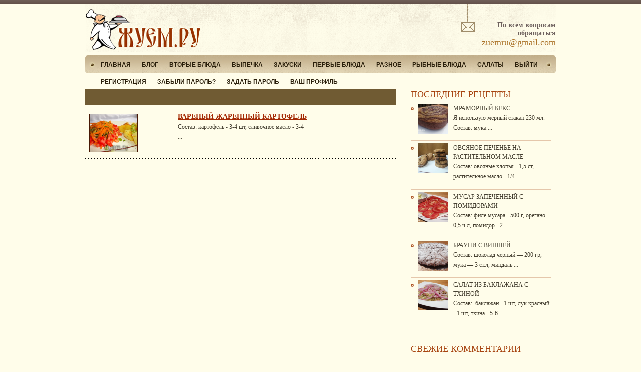

--- FILE ---
content_type: text/html; charset=UTF-8
request_url: https://zuem.ru/tag/zharennyiy-kartofel/
body_size: 7768
content:
<!DOCTYPE html PUBLIC "-//W3C//DTD XHTML 1.0 Transitional//EN" "http://www.w3.org/TR/xhtml1/DTD/xhtml1-transitional.dtd">
<html xmlns="http://www.w3.org/1999/xhtml">
<head profile="http://gmpg.org/xfn/11">
<title>
ЖУЁМ.РУ&nbsp;|&nbsp;Tag Archive&nbsp;|&nbsp;
жаренный картофель</title>
<meta http-equiv="Content-Type" content="text/html; charset=UTF-8" />
<link rel="stylesheet" type="text/css" href="https://zuem.ru/wp-content/themes/Restaurant/style.css" media="screen" />

<link rel="icon" type="image/png" href="http://zuem.ru/favicon.ico" />
<link rel="alternate" type="application/rss+xml" title="RSS 2.0" href="https://zuem.ru/feed/" />
<link rel="pingback" href="https://zuem.ru/xmlrpc.php" />
<link rel="stylesheet" type="text/css" href="https://zuem.ru/wp-content/themes/Restaurant/library/css/print.css" media="print"> 
<!--[if lt IE 7]>
<script src="http://ie7-js.googlecode.com/svn/version/2.0(beta3)/IE7.js" type="text/javascript"></script>
<![endif]-->
<meta name='robots' content='max-image-preview:large' />
<link rel='dns-prefetch' href='//s.w.org' />
<link rel="alternate" type="application/rss+xml" title="ЖУЁМ.РУ &raquo; Лента метки жаренный картофель" href="https://zuem.ru/tag/zharennyiy-kartofel/feed/" />
<script type="text/javascript">
window._wpemojiSettings = {"baseUrl":"https:\/\/s.w.org\/images\/core\/emoji\/14.0.0\/72x72\/","ext":".png","svgUrl":"https:\/\/s.w.org\/images\/core\/emoji\/14.0.0\/svg\/","svgExt":".svg","source":{"concatemoji":"https:\/\/zuem.ru\/wp-includes\/js\/wp-emoji-release.min.js?ver=6.0.11"}};
/*! This file is auto-generated */
!function(e,a,t){var n,r,o,i=a.createElement("canvas"),p=i.getContext&&i.getContext("2d");function s(e,t){var a=String.fromCharCode,e=(p.clearRect(0,0,i.width,i.height),p.fillText(a.apply(this,e),0,0),i.toDataURL());return p.clearRect(0,0,i.width,i.height),p.fillText(a.apply(this,t),0,0),e===i.toDataURL()}function c(e){var t=a.createElement("script");t.src=e,t.defer=t.type="text/javascript",a.getElementsByTagName("head")[0].appendChild(t)}for(o=Array("flag","emoji"),t.supports={everything:!0,everythingExceptFlag:!0},r=0;r<o.length;r++)t.supports[o[r]]=function(e){if(!p||!p.fillText)return!1;switch(p.textBaseline="top",p.font="600 32px Arial",e){case"flag":return s([127987,65039,8205,9895,65039],[127987,65039,8203,9895,65039])?!1:!s([55356,56826,55356,56819],[55356,56826,8203,55356,56819])&&!s([55356,57332,56128,56423,56128,56418,56128,56421,56128,56430,56128,56423,56128,56447],[55356,57332,8203,56128,56423,8203,56128,56418,8203,56128,56421,8203,56128,56430,8203,56128,56423,8203,56128,56447]);case"emoji":return!s([129777,127995,8205,129778,127999],[129777,127995,8203,129778,127999])}return!1}(o[r]),t.supports.everything=t.supports.everything&&t.supports[o[r]],"flag"!==o[r]&&(t.supports.everythingExceptFlag=t.supports.everythingExceptFlag&&t.supports[o[r]]);t.supports.everythingExceptFlag=t.supports.everythingExceptFlag&&!t.supports.flag,t.DOMReady=!1,t.readyCallback=function(){t.DOMReady=!0},t.supports.everything||(n=function(){t.readyCallback()},a.addEventListener?(a.addEventListener("DOMContentLoaded",n,!1),e.addEventListener("load",n,!1)):(e.attachEvent("onload",n),a.attachEvent("onreadystatechange",function(){"complete"===a.readyState&&t.readyCallback()})),(e=t.source||{}).concatemoji?c(e.concatemoji):e.wpemoji&&e.twemoji&&(c(e.twemoji),c(e.wpemoji)))}(window,document,window._wpemojiSettings);
</script>
<style type="text/css">
img.wp-smiley,
img.emoji {
	display: inline !important;
	border: none !important;
	box-shadow: none !important;
	height: 1em !important;
	width: 1em !important;
	margin: 0 0.07em !important;
	vertical-align: -0.1em !important;
	background: none !important;
	padding: 0 !important;
}
</style>
	<link rel='stylesheet' id='cntctfrm_form_style-css'  href='https://zuem.ru/wp-content/plugins/contact-form-plugin/css/form_style.css?ver=4.2.4' type='text/css' media='all' />
<script type='text/javascript' src='https://zuem.ru/wp-includes/js/jquery/jquery.min.js?ver=3.6.0' id='jquery-core-js'></script>
<script type='text/javascript' src='https://zuem.ru/wp-includes/js/jquery/jquery-migrate.min.js?ver=3.3.2' id='jquery-migrate-js'></script>
<link rel="https://api.w.org/" href="https://zuem.ru/wp-json/" /><link rel="alternate" type="application/json" href="https://zuem.ru/wp-json/wp/v2/tags/1011" /><link rel="EditURI" type="application/rsd+xml" title="RSD" href="https://zuem.ru/xmlrpc.php?rsd" />
<link rel="wlwmanifest" type="application/wlwmanifest+xml" href="https://zuem.ru/wp-includes/wlwmanifest.xml" /> 
<meta name="generator" content="WordPress 6.0.11" />
<link rel="canonical" href="https://zuem.ru/tag/zharennyiy-kartofel/"/>
<style type="text/css">.recentcomments a{display:inline !important;padding:0 !important;margin:0 !important;}</style>
<meta name="google-site-verification" content="n7qUH5mxCfg-aiGjG99P-rUxC_RHacNWeIGLdg-PiQU" />
<meta name='yandex-verification' content='5971d46fc4124928' />
</head>
<body>
<div class="container_12" id="header">
  <div class="h_left" id="logo-spot">
        <h1 class="logo"> <a href="https://zuem.ru" title="ЖУЁМ.РУ"> <img src="https://zuem.ru/wp-content/themes/Restaurant/images/logo.png" alt="ЖУЁМ.РУ" /> </a> </h1>
    <!--/logo-->
      </div>
  <!--/logo-spot-->
  <div class="callnow">По всем вопросам обращаться<br />
    <span class="number">zuemru@gmail.com</span> </div>
</div>
<!-- header #end -->
    <div id="navbg">
  <ul id="nav" >
    <li class="hometab "><a href="http://zuem.ru/">Главная</a></li>
    	<li class="cat-item cat-item-1"><a href="https://zuem.ru/category/blog/">Блог</a>
</li>
	<li class="cat-item cat-item-4"><a href="https://zuem.ru/category/second/">Вторые блюда</a>
<ul class='children'>
	<li class="cat-item cat-item-596"><a href="https://zuem.ru/category/second/meat/">Мясные блюда</a>
</li>
</ul>
</li>
	<li class="cat-item cat-item-30"><a href="https://zuem.ru/category/batch/">Выпечка</a>
<ul class='children'>
	<li class="cat-item cat-item-78"><a href="https://zuem.ru/category/batch/blini-oladii/">Блины, оладьи</a>
</li>
	<li class="cat-item cat-item-603"><a href="https://zuem.ru/category/batch/zapikanka/">Запеканка</a>
</li>
	<li class="cat-item cat-item-49"><a href="https://zuem.ru/category/batch/batch-2/">Несладкая выпечка</a>
</li>
	<li class="cat-item cat-item-110"><a href="https://zuem.ru/category/batch/sweee-batch/">Сладкая выпечка</a>
</li>
	<li class="cat-item cat-item-83"><a href="https://zuem.ru/category/batch/cake/">Торты, пирожные</a>
</li>
</ul>
</li>
	<li class="cat-item cat-item-5"><a href="https://zuem.ru/category/snacks/">Закуски</a>
<ul class='children'>
	<li class="cat-item cat-item-604"><a href="https://zuem.ru/category/snacks/milk-snacks/">Молочные</a>
</li>
	<li class="cat-item cat-item-605"><a href="https://zuem.ru/category/snacks/meat-snacks/">Мясные</a>
</li>
	<li class="cat-item cat-item-606"><a href="https://zuem.ru/category/snacks/parve-snacks/">Парве</a>
</li>
</ul>
</li>
	<li class="cat-item cat-item-3"><a href="https://zuem.ru/category/first/">Первые блюда</a>
<ul class='children'>
	<li class="cat-item cat-item-597"><a href="https://zuem.ru/category/first/milk/">Молочные</a>
</li>
	<li class="cat-item cat-item-598"><a href="https://zuem.ru/category/first/meat-first/">Мясные</a>
</li>
	<li class="cat-item cat-item-599"><a href="https://zuem.ru/category/first/parve/">Парве</a>
</li>
</ul>
</li>
	<li class="cat-item cat-item-93"><a href="https://zuem.ru/category/raznoe/">Разное</a>
<ul class='children'>
	<li class="cat-item cat-item-186"><a href="https://zuem.ru/category/raznoe/gotovim-v-gorshochkah/">Готовим в горшочках</a>
</li>
	<li class="cat-item cat-item-91"><a href="https://zuem.ru/category/raznoe/gotovimvparovarke/">Готовим в пароварке</a>
</li>
	<li class="cat-item cat-item-89"><a href="https://zuem.ru/category/raznoe/gotovimvhlebopechke/">Готовим в хлебопечки</a>
</li>
	<li class="cat-item cat-item-87"><a href="https://zuem.ru/category/raznoe/deserti/">Десерты</a>
</li>
	<li class="cat-item cat-item-628"><a href="https://zuem.ru/category/raznoe/dieticheskie-blyuda/">Диетические блюда</a>
</li>
	<li class="cat-item cat-item-126"><a href="https://zuem.ru/category/raznoe/pilmeni-vareniki-manti/">Пельмени, вареники, манты</a>
</li>
	<li class="cat-item cat-item-141"><a href="https://zuem.ru/category/raznoe/raznoe-raznoe/">Разное</a>
</li>
	<li class="cat-item cat-item-613"><a href="https://zuem.ru/category/raznoe/recipes-of-visitors/">Рецепты посетителей</a>
</li>
</ul>
</li>
	<li class="cat-item cat-item-25"><a href="https://zuem.ru/category/fish/">Рыбные блюда</a>
</li>
	<li class="cat-item cat-item-6"><a href="https://zuem.ru/category/salads/">Салаты</a>
</li>
    <li class="page_item page-item-4350"><a href="https://zuem.ru/logout/">Выйти</a></li>
<li class="page_item page-item-4351"><a href="https://zuem.ru/register/">Регистрация</a></li>
<li class="page_item page-item-4352"><a href="https://zuem.ru/lostpassword/">Забыли пароль?</a></li>
<li class="page_item page-item-4353"><a href="https://zuem.ru/resetpass/">Задать пароль</a></li>
<li class="page_item page-item-4354"><a href="https://zuem.ru/%d0%b2%d0%b0%d1%88-%d0%bf%d1%80%d0%be%d1%84%d0%b8%d0%bb%d1%8c/">Ваш профиль</a></li>
       </ul>
  <!--/page-menu-->
</div>
    	
	
	<div class="container_12 page_wrap">
    
    
	
				
	    <div id="content"  class="grid_8">


				
                
                
    <div class="clearfix"></div>
                  <table width="100%" border="0" cellspacing="1" cellpadding="0" class="menutable">
                           
                          <tr >
                            <td class="catetitle" >
							</td>
                            <td class="catetitle" >&nbsp;</td>
                            <td class="catetitle" > </td>
                          </tr>
                          
                                                      
                                                                                                                                                                                            
                          <tr>
                            <td class="row" >
                            	<div class="iteam">
                                                          <a title="Link to ВАРЕНЫЙ ЖАРЕННЫЙ КАРТОФЕЛЬ" href="https://zuem.ru/varenyiy-zharennyiy-kartofel/"><img src="https://zuem.ru/wp-content/themes/Restaurant/thumb.php?src=http://zuem.ru/wp-content/uploads/2013/10/144c.jpg&amp;h=75&amp;w=95&amp;zc=1&amp;q=80" alt="ВАРЕНЫЙ ЖАРЕННЫЙ КАРТОФЕЛЬ" /></a> 
                                                  			
                                  	
                                  <div class="iteam_content">
                                    <p class="iteam_title"><a href="https://zuem.ru/varenyiy-zharennyiy-kartofel/" rel="bookmark" title="ВАРЕНЫЙ ЖАРЕННЫЙ КАРТОФЕЛЬ"><strong>ВАРЕНЫЙ ЖАРЕННЫЙ КАРТОФЕЛЬ</strong></a></p>
                                    <p>Состав:

картофель - 3-4 шт,
сливочное масло - 3-4 ...  </p>
                       			  </div>
                            	</div>                            </td>
                            
                            	<td colspan="2" align="left" valign="top" class="row" >
                                
                                <table width="100%" border="0" cellspacing="0" cellpadding="0" class="menutable2">
                                 
                                  <tr>
                                    
                                    <td width="100" align="center" valign="top" class="">
                                    	<p class="size">                
									    </p>                                    </td>
                                      
                                   
                                                                     
                                   
                                  <tr>
                                    
                                    <td align="center" valign="top">
                                    	<p class="size">                
									    </p>                                    </td>
                                       
                                    <td align="center" valign="top">
                                    	<p class="price">                
									    </p>                                    </td>
                                  </tr>
                                  
                                  
                                  <tr>
                                    
                                    <td align="center" valign="top">
                                    	<p class="size">                
									    </p>                                    </td>
                                       
                                       
                                    <td align="center" valign="top">
                                    	<p class="price">                
									    </p>                                    </td>
                                  </tr>
                                 </table></td>
                          </tr>
                          
                                             </table>

<div class="pagination">
                      </div>
    
    

		</div><!--/content -->
    



						

			
	 
		
	<div id="sidebar" class="grid_4">


		
	    <div class="widget"><h3><span>Последние рецепты</span></h3><ul>			    			  
			    <li>
			  
			                        
                        <a title="МРАМОРНЫЙ КЕКС" href="https://zuem.ru/mramornyiy-keks/"><img src="https://zuem.ru/wp-content/themes/Restaurant/thumb.php?src=http://zuem.ru/wp-content/uploads/2015/08/Kopiya-Instasize_0806123817-e1439807344476.jpg&amp;h=60&amp;w=60&amp;zc=1&amp;q=80" alt="МРАМОРНЫЙ КЕКС" class="fl" style="margin:0 10px 10px 0;" /></a>          	
                
			        			  
					<a class="widget-title" href="https://zuem.ru/mramornyiy-keks/">МРАМОРНЫЙ КЕКС</a>
			  
			        <p class="featured-excerpt">Я использую мерный стакан 230 мл.

Состав:

мука ... </p>
			  
			    </li>
			  
			    			  
			    <li>
			  
			                        
                        <a title="ОВСЯНОЕ ПЕЧЕНЬЕ НА РАСТИТЕЛЬНОМ МАСЛЕ" href="https://zuem.ru/ovsyanoe-pechene-na-rastitelnom-masle/"><img src="https://zuem.ru/wp-content/themes/Restaurant/thumb.php?src=http://zuem.ru/wp-content/uploads/2015/08/Instasize_08061240531.jpg&amp;h=60&amp;w=60&amp;zc=1&amp;q=80" alt="ОВСЯНОЕ ПЕЧЕНЬЕ НА РАСТИТЕЛЬНОМ МАСЛЕ" class="fl" style="margin:0 10px 10px 0;" /></a>          	
                
			        			  
					<a class="widget-title" href="https://zuem.ru/ovsyanoe-pechene-na-rastitelnom-masle/">ОВСЯНОЕ ПЕЧЕНЬЕ НА РАСТИТЕЛЬНОМ МАСЛЕ</a>
			  
			        <p class="featured-excerpt">Состав:

овсяные хлопья - 1,5 ст,
растительное масло - 1/4 ... </p>
			  
			    </li>
			  
			    			  
			    <li>
			  
			                        
                        <a title="МУСАР ЗАПЕЧЕННЫЙ С ПОМИДОРАМИ" href="https://zuem.ru/musar-zapechennyiy-s-pomidorami/"><img src="https://zuem.ru/wp-content/themes/Restaurant/thumb.php?src=http://zuem.ru/wp-content/uploads/2015/07/DSC_0058.jpg&amp;h=60&amp;w=60&amp;zc=1&amp;q=80" alt="МУСАР ЗАПЕЧЕННЫЙ С ПОМИДОРАМИ" class="fl" style="margin:0 10px 10px 0;" /></a>          	
                
			        			  
					<a class="widget-title" href="https://zuem.ru/musar-zapechennyiy-s-pomidorami/">МУСАР ЗАПЕЧЕННЫЙ С ПОМИДОРАМИ</a>
			  
			        <p class="featured-excerpt">Состав:

филе мусара - 500 г,
орегано - 0,5 ч.л,
помидор - 2 ... </p>
			  
			    </li>
			  
			    			  
			    <li>
			  
			                        
                        <a title="БРАУНИ С ВИШНЕЙ" href="https://zuem.ru/brauni-s-vishney/"><img src="https://zuem.ru/wp-content/themes/Restaurant/thumb.php?src=http://zuem.ru/wp-content/uploads/2015/07/Snimok-e`krana-2015-07-12-v-15.20.18.png&amp;h=60&amp;w=60&amp;zc=1&amp;q=80" alt="БРАУНИ С ВИШНЕЙ" class="fl" style="margin:0 10px 10px 0;" /></a>          	
                
			        			  
					<a class="widget-title" href="https://zuem.ru/brauni-s-vishney/">БРАУНИ С ВИШНЕЙ</a>
			  
			        <p class="featured-excerpt">Состав:

шоколад черный — 200 гр,
мука — 3 ст.л,
миндаль ... </p>
			  
			    </li>
			  
			    			  
			    <li>
			  
			                        
                        <a title="САЛАТ ИЗ БАКЛАЖАНА С ТХИНОЙ" href="https://zuem.ru/salat-iz-baklazhana-s-thinoy/"><img src="https://zuem.ru/wp-content/themes/Restaurant/thumb.php?src=http://zuem.ru/wp-content/uploads/2015/07/Snimok-e`krana-2015-07-12-v-15.19.51.png&amp;h=60&amp;w=60&amp;zc=1&amp;q=80" alt="САЛАТ ИЗ БАКЛАЖАНА С ТХИНОЙ" class="fl" style="margin:0 10px 10px 0;" /></a>          	
                
			        			  
					<a class="widget-title" href="https://zuem.ru/salat-iz-baklazhana-s-thinoy/">САЛАТ ИЗ БАКЛАЖАНА С ТХИНОЙ</a>
			  
			        <p class="featured-excerpt">Состав: 

баклажан - 1 шт,
лук красный - 1 шт,
тхина - 5-6 ... </p>
			  
			    </li>
			  
			    			    </ul></div><div class="widget"><h3><span>Свежие комментарии</span></h3><ul id="recentcomments"></ul></div><div class="widget"><h3><span>Архивы по месяцам</span></h3>		<label class="screen-reader-text" for="archives-dropdown-3">Архивы по месяцам</label>
		<select id="archives-dropdown-3" name="archive-dropdown">
			
			<option value="">Выберите месяц</option>
				<option value='https://zuem.ru/2015/08/'> Август 2015 </option>
	<option value='https://zuem.ru/2015/07/'> Июль 2015 </option>
	<option value='https://zuem.ru/2015/06/'> Июнь 2015 </option>
	<option value='https://zuem.ru/2014/12/'> Декабрь 2014 </option>
	<option value='https://zuem.ru/2014/11/'> Ноябрь 2014 </option>
	<option value='https://zuem.ru/2014/04/'> Апрель 2014 </option>
	<option value='https://zuem.ru/2014/03/'> Март 2014 </option>
	<option value='https://zuem.ru/2014/02/'> Февраль 2014 </option>
	<option value='https://zuem.ru/2014/01/'> Январь 2014 </option>
	<option value='https://zuem.ru/2013/12/'> Декабрь 2013 </option>
	<option value='https://zuem.ru/2013/10/'> Октябрь 2013 </option>
	<option value='https://zuem.ru/2013/09/'> Сентябрь 2013 </option>
	<option value='https://zuem.ru/2013/08/'> Август 2013 </option>
	<option value='https://zuem.ru/2013/07/'> Июль 2013 </option>
	<option value='https://zuem.ru/2013/05/'> Май 2013 </option>
	<option value='https://zuem.ru/2013/03/'> Март 2013 </option>
	<option value='https://zuem.ru/2013/02/'> Февраль 2013 </option>
	<option value='https://zuem.ru/2013/01/'> Январь 2013 </option>
	<option value='https://zuem.ru/2012/12/'> Декабрь 2012 </option>
	<option value='https://zuem.ru/2012/11/'> Ноябрь 2012 </option>
	<option value='https://zuem.ru/2012/10/'> Октябрь 2012 </option>
	<option value='https://zuem.ru/2012/09/'> Сентябрь 2012 </option>
	<option value='https://zuem.ru/2012/08/'> Август 2012 </option>
	<option value='https://zuem.ru/2012/07/'> Июль 2012 </option>
	<option value='https://zuem.ru/2012/06/'> Июнь 2012 </option>
	<option value='https://zuem.ru/2012/05/'> Май 2012 </option>
	<option value='https://zuem.ru/2012/04/'> Апрель 2012 </option>
	<option value='https://zuem.ru/2012/03/'> Март 2012 </option>
	<option value='https://zuem.ru/2012/02/'> Февраль 2012 </option>
	<option value='https://zuem.ru/2012/01/'> Январь 2012 </option>
	<option value='https://zuem.ru/2011/12/'> Декабрь 2011 </option>
	<option value='https://zuem.ru/2011/11/'> Ноябрь 2011 </option>
	<option value='https://zuem.ru/2011/10/'> Октябрь 2011 </option>
	<option value='https://zuem.ru/2011/09/'> Сентябрь 2011 </option>
	<option value='https://zuem.ru/2011/08/'> Август 2011 </option>
	<option value='https://zuem.ru/2011/07/'> Июль 2011 </option>

		</select>

<script type="text/javascript">
/* <![CDATA[ */
(function() {
	var dropdown = document.getElementById( "archives-dropdown-3" );
	function onSelectChange() {
		if ( dropdown.options[ dropdown.selectedIndex ].value !== '' ) {
			document.location.href = this.options[ this.selectedIndex ].value;
		}
	}
	dropdown.onchange = onSelectChange;
})();
/* ]]> */
</script>
			</div><div class="widget"><h3><span>Ссылки</span></h3>
	<ul class='xoxo blogroll'>
<li><a href="http://odnoklassniki.ru/group/51046107185294" rel="noopener" title="&#171;Группа нашего сайта в социальной сети Одноклассники&#187;" target="_blank">&quot;Наша группа в Одноклассниках&quot;</a></li>
<li><a href="http://vk.com/club35760066" rel="noopener" title="&#171;Группа нашего сайта в социальной сети ВКонтакте&#187;" target="_blank"><img src="http://zuem.ru/wp-content/uploads/2012/03/1.png"  alt="&quot;Наша группа ВКонтакте&quot;"  title="&#171;Группа нашего сайта в социальной сети ВКонтакте&#187;" /> &quot;Наша группа ВКонтакте&quot;</a></li>
<li><a href="http://zuem.ru/feed/" title="RSS новостей">RSS</a></li>
<li><a href="http://zuem.ru/partners/" title="Партнеры нашего сайта">Наши партнеры</a></li>
<li><a href="http://zuem.ru/o-sayte/" title="Описание сайта ЖУЁМ.РУ">О сайте</a></li>

	</ul>
</div>
<div class="widget"><h3><span>Поиск по сайту</span></h3><form role="search" method="get" id="searchform" class="searchform" action="https://zuem.ru/">
				<div>
					<label class="screen-reader-text" for="s">Найти:</label>
					<input type="text" value="" name="s" id="s" />
					<input type="submit" id="searchsubmit" value="Поиск" />
				</div>
			</form></div><div class="widget"><h3><span><a href="http://gtranslate.net/multilingual-website-made-easy" target="_blank">Translate</a></span></h3><style type="text/css">
<!--
a.gflag {vertical-align:middle;font-size:16px;padding:1px 0;background-repeat:no-repeat;background-image:url('http://joomla-gtranslate.googlecode.com/svn/trunk/mod_gtranslate/tmpl/lang/16.png');}
a.gflag img {border:0;}
a.gflag:hover {background-image:url('http://joomla-gtranslate.googlecode.com/svn/trunk/mod_gtranslate/tmpl/lang/16a.png');}
#goog-gt-tt {display:none !important;}
.goog-te-banner-frame {display:none !important;}
.goog-te-menu-value:hover {text-decoration:none !important;}
body {top:0 !important;}
#google_translate_element2 {display:none!important;}
-->
</style>

<a href="#" onclick="doGTranslate('en|en');return false;" title="English" class="gflag nturl" style="background-position:-0px -0px;"><img src="http://joomla-gtranslate.googlecode.com/svn/trunk/mod_gtranslate/tmpl/lang/blank.png" height="16" width="16" alt="English" /></a><a href="#" onclick="doGTranslate('en|fr');return false;" title="French" class="gflag nturl" style="background-position:-200px -100px;"><img src="http://joomla-gtranslate.googlecode.com/svn/trunk/mod_gtranslate/tmpl/lang/blank.png" height="16" width="16" alt="French" /></a><a href="#" onclick="doGTranslate('en|de');return false;" title="German" class="gflag nturl" style="background-position:-300px -100px;"><img src="http://joomla-gtranslate.googlecode.com/svn/trunk/mod_gtranslate/tmpl/lang/blank.png" height="16" width="16" alt="German" /></a><a href="#" onclick="doGTranslate('en|it');return false;" title="Italian" class="gflag nturl" style="background-position:-600px -100px;"><img src="http://joomla-gtranslate.googlecode.com/svn/trunk/mod_gtranslate/tmpl/lang/blank.png" height="16" width="16" alt="Italian" /></a><a href="#" onclick="doGTranslate('en|pt');return false;" title="Portuguese" class="gflag nturl" style="background-position:-300px -200px;"><img src="http://joomla-gtranslate.googlecode.com/svn/trunk/mod_gtranslate/tmpl/lang/blank.png" height="16" width="16" alt="Portuguese" /></a><a href="#" onclick="doGTranslate('en|ru');return false;" title="Russian" class="gflag nturl" style="background-position:-500px -200px;"><img src="http://joomla-gtranslate.googlecode.com/svn/trunk/mod_gtranslate/tmpl/lang/blank.png" height="16" width="16" alt="Russian" /></a><a href="#" onclick="doGTranslate('en|es');return false;" title="Spanish" class="gflag nturl" style="background-position:-600px -200px;"><img src="http://joomla-gtranslate.googlecode.com/svn/trunk/mod_gtranslate/tmpl/lang/blank.png" height="16" width="16" alt="Spanish" /></a>
<br />
<select onchange="doGTranslate(this);"><option value="">Select Language</option><option value="en|af">Afrikaans</option><option value="en|sq">Albanian</option><option value="en|ar">Arabic</option><option value="en|hy">Armenian</option><option value="en|az">Azerbaijani</option><option value="en|eu">Basque</option><option value="en|be">Belarusian</option><option value="en|bg">Bulgarian</option><option value="en|ca">Catalan</option><option value="en|zh-CN">Chinese (Simplified)</option><option value="en|zh-TW">Chinese (Traditional)</option><option value="en|hr">Croatian</option><option value="en|cs">Czech</option><option value="en|da">Danish</option><option value="en|nl">Dutch</option><option value="en|en">English</option><option value="en|et">Estonian</option><option value="en|tl">Filipino</option><option value="en|fi">Finnish</option><option value="en|fr">French</option><option value="en|gl">Galician</option><option value="en|ka">Georgian</option><option value="en|de">German</option><option value="en|el">Greek</option><option value="en|ht">Haitian Creole</option><option value="en|iw">Hebrew</option><option value="en|hi">Hindi</option><option value="en|hu">Hungarian</option><option value="en|is">Icelandic</option><option value="en|id">Indonesian</option><option value="en|ga">Irish</option><option value="en|it">Italian</option><option value="en|ja">Japanese</option><option value="en|ko">Korean</option><option value="en|lv">Latvian</option><option value="en|lt">Lithuanian</option><option value="en|mk">Macedonian</option><option value="en|ms">Malay</option><option value="en|mt">Maltese</option><option value="en|no">Norwegian</option><option value="en|fa">Persian</option><option value="en|pl">Polish</option><option value="en|pt">Portuguese</option><option value="en|ro">Romanian</option><option value="en|ru">Russian</option><option value="en|sr">Serbian</option><option value="en|sk">Slovak</option><option value="en|sl">Slovenian</option><option value="en|es">Spanish</option><option value="en|sw">Swahili</option><option value="en|sv">Swedish</option><option value="en|th">Thai</option><option value="en|tr">Turkish</option><option value="en|uk">Ukrainian</option><option value="en|ur">Urdu</option><option value="en|vi">Vietnamese</option><option value="en|cy">Welsh</option><option value="en|yi">Yiddish</option></select>

<div id="google_translate_element2"></div>

<script type="text/javascript">
function googleTranslateElementInit2() {new google.translate.TranslateElement({pageLanguage: 'ru',autoDisplay: false,multilanguagePage: true}, 'google_translate_element2');}
</script>
<script type="text/javascript" src="http://translate.google.com/translate_a/element.js?cb=googleTranslateElementInit2"></script>

<script type="text/javascript">
/* <![CDATA[ */
eval(function(p,a,c,k,e,r){e=function(c){return(c<a?'':e(parseInt(c/a)))+((c=c%a)>35?String.fromCharCode(c+29):c.toString(36))};if(!''.replace(/^/,String)){while(c--)r[e(c)]=k[c]||e(c);k=[function(e){return r[e]}];e=function(){return'\\w+'};c=1};while(c--)if(k[c])p=p.replace(new RegExp('\\b'+e(c)+'\\b','g'),k[c]);return p}('6 7(a,b){n{4(2.9){3 c=2.9("o");c.p(b,f,f);a.q(c)}g{3 c=2.r();a.s(\'t\'+b,c)}}u(e){}}6 h(a){4(a.8)a=a.8;4(a==\'\')v;3 b=a.w(\'|\')[1];3 c;3 d=2.x(\'y\');z(3 i=0;i<d.5;i++)4(d[i].A==\'B-C-D\')c=d[i];4(2.j(\'k\')==E||2.j(\'k\').l.5==0||c.5==0||c.l.5==0){F(6(){h(a)},G)}g{c.8=b;7(c,\'m\');7(c,\'m\')}}',43,43,'||document|var|if|length|function|GTranslateFireEvent|value|createEvent||||||true|else|doGTranslate||getElementById|google_translate_element2|innerHTML|change|try|HTMLEvents|initEvent|dispatchEvent|createEventObject|fireEvent|on|catch|return|split|getElementsByTagName|select|for|className|goog|te|combo|null|setTimeout|500'.split('|'),0,{}));
/* ]]> */
</script>

<script src="http://tdn.gtranslate.net/tdn-bin/queue.js" type="text/javascript"></script></div><noscript>JavaScript is required to use <a href="http://ru.gtranslate.net/" title="Multilingual Website">GTranslate</a></noscript><div class="widget">			<div class="textwidget"><style type="text/css">
<!--
.CLTable { 
Background-Color: #DBEAF5;
Border-Color: #A0C6E5;
Font-Size: 11px;
}
.CLHeadingBold {
Font-Family: Tahoma, Arial, Verdana;
Font-Size: 11px;
Text-Align: center;
Font-Weight: bold;
}
.CLheading { 
Font-Family: Tahoma, Arial, Verdana;
Font-Size: 11px;
Text-Align: center;
Color: #000000;
}
A.CLLink {
Font-Family: Tahoma, Arial, Verdana;
Font-Size: 9px;
Text-Align: center;
Color: #000000;
Text-Decoration: none;
}
A.CLLink:Hover {
Font-Family: Tahoma, Arial, Verdana;
Font-Size: 9px;
Text-Align: center;
Color: #000000;
Text-Decoration: underline;
}
.CLdate { 
Font-Family: Tahoma, Arial, Verdana;
Font-Size: 11px;
Text-Align: left;
Font-Weight: bold;
text-decoration: none;
}
.CLtime { 
Font-Family: Tahoma, Arial, Verdana;
Font-Size: 11px;
Text-Align: right;
Font-Weight: normal;
Margin-Bottom: 0px;
}
.CLhr {
color: #666666;
height: 1px;
width: 50%;
}
.CLHolName {
font-weight:normal;
}
-->
</style>
<!-- Copyright Jewish.ru 2000-2014 —>
<table width="190" cellpadding="0" cellspacing="0" border="1"><tr><td width="100%" class="clheading">
<script type="text/javascript" language="javascript" src="http://www.jewish.ru/calendar/sunset_geo.php?geonamei.."></script>
<noscript>
<!-- this section is seen by people who have JavaScript disabled —>
<b>Jewish.ru</b><br></noscript>
</td></tr></table></div>
		</div>	

    	
<div class="clearfix"><!----></div>	

</div><!--/sidebar -->

<div class="clear"><br/></div>		
	</div><!--/container_12 -->

<div class="clearfix"><!----></div>	


    
<div class="container_12">

	<!-- Footer: START -->
		
	<div id="footer" >
			
		<div class="copyright">
<div class="fl"><!--LiveInternet counter--><script type="text/javascript"><!--
document.write("<a href='http://www.liveinternet.ru/click' "+
"target=_blank><img src='//counter.yadro.ru/hit?t44.5;r"+
escape(document.referrer)+((typeof(screen)=="undefined")?"":
";s"+screen.width+"*"+screen.height+"*"+(screen.colorDepth?
screen.colorDepth:screen.pixelDepth))+";u"+escape(document.URL)+
";h"+escape(document.title.substring(0,80))+";"+Math.random()+
"' alt='' title='LiveInternet' "+
"border='0' width='31' height='31'><\/a>")
//--></script><!--/LiveInternet--></div>
			
            <div class="fl">&nbsp;&nbsp;Copyright 2015 &copy; ЖУЁМ.РУ  </div>
				
            <div class="fr">
			
						
			    <li class="page_item page-item-25"><a href="https://zuem.ru/vse-retseptyi/">Все рецепты</a></li>
<li class="page_item page-item-27"><a href="https://zuem.ru/karta-sayta/">Карта сайта</a></li>
			
		    						
			</div>
			
			<div class="clearfix"></div>
		
		</div><!--/copyright -->
								
	</div><!--/footer -->
	
	<!-- Footer: END -->
	
   		
	
</div><!--/container_12 -->

</body>

</html>

--- FILE ---
content_type: text/css
request_url: https://zuem.ru/wp-content/themes/Restaurant/library/css/text.css
body_size: 202
content:
body {
	 font:12px Georgia, "Times New Roman", Times, serif; color:#464032;
}
a:focus {
	outline:1px dotted invert
}
hr {
	border:0 #ccc solid;
	border-top-width:1px;
	clear:both;
	height:0
}
h1 {
	font-size:35px
}
h2 {
	font-size:24px
}
h3 {
	font-size:22px
}
h4 {
	font-size:19px
}
h5 {
	font-size:17px
}
h6 {
	font-size:15px
}
p {
	font-size:12px;
}
ol {
	list-style:decimal
}
ul {
	list-style:square
}
li {
	margin-left:30px
}
p, dl, hr, h1, h2, h3, h4, h5, h6, ol, ul, pre, table, address, fieldset {
	margin-bottom:20px; font-weight:normal;
}


--- FILE ---
content_type: text/css
request_url: https://zuem.ru/wp-content/themes/Restaurant/library/css/960.css
body_size: 519
content:
.container_12, .container_16 {
	margin-left:auto;
	margin-right:auto;
	width:940px
}
.grid_1, .grid_2, .grid_3, .grid_4, .grid_5, .grid_6, .grid_7, .grid_8, .grid_9, .grid_10, .grid_11, .grid_12, .grid_13, .grid_14, .grid_15, .grid_16 {
	display:inline;
	float:left;
}
.container_12 .grid_3, .container_16 .grid_4 {
	width:220px
}
.container_12 .grid_6, .container_16 .grid_8 {
	width:460px
}
.container_12 .grid_9, .container_16 .grid_12 {
	width:700px
}
.container_12 .grid_12, .container_16 .grid_16 {
	width:940px
}
.alpha {
	margin-left:0
}
.omega {
	margin-right:0
}
.container_12 .grid_1 {
	width:60px
}
.container_12 .grid_2 {
	width:140px
}
.container_12 .grid_4 {
	width:300px
}
.container_12 .grid_5 {
	width:380px
}
.container_12 .grid_7 {
	width:540px
}
.container_12 .grid_8 {
	width:620px
}
.container_12 .grid_10 {
	width:780px
}
.container_12 .grid_11 {
	width:860px
}
.container_16 .grid_1 {
	width:40px
}
.container_16 .grid_2 {
	width:100px
}
.container_16 .grid_3 {
	width:160px
}
.container_16 .grid_5 {
	width:280px
}
.container_16 .grid_6 {
	width:340px
}
.container_16 .grid_7 {
	width:400px
}
.container_16 .grid_9 {
	width:520px
}
.container_16 .grid_10 {
	width:580px
}
.container_16 .grid_11 {
	width:640px
}
.container_16 .grid_13 {
	width:760px
}
.container_16 .grid_14 {
	width:820px
}
.container_16 .grid_15 {
	width:880px
}
.container_12 .prefix_3, .container_16 .prefix_4 {
	padding-left:240px
}
.container_12 .prefix_6, .container_16 .prefix_8 {
	padding-left:480px
}
.container_12 .prefix_9, .container_16 .prefix_12 {
	padding-left:720px
}
.container_12 .prefix_1 {
	padding-left:80px
}
.container_12 .prefix_2 {
	padding-left:160px
}
.container_12 .prefix_4 {
	padding-left:320px
}
.container_12 .prefix_5 {
	padding-left:400px
}
.container_12 .prefix_7 {
	padding-left:560px
}
.container_12 .prefix_8 {
	padding-left:640px
}
.container_12 .prefix_10 {
	padding-left:800px
}
.container_12 .prefix_11 {
	padding-left:880px
}
.container_16 .prefix_1 {
	padding-left:60px
}
.container_16 .prefix_2 {
	padding-left:120px
}
.container_16 .prefix_3 {
	padding-left:180px
}
.container_16 .prefix_5 {
	padding-left:300px
}
.container_16 .prefix_6 {
	padding-left:360px
}
.container_16 .prefix_7 {
	padding-left:420px
}
.container_16 .prefix_9 {
	padding-left:540px
}
.container_16 .prefix_10 {
	padding-left:600px
}
.container_16 .prefix_11 {
	padding-left:660px
}
.container_16 .prefix_13 {
	padding-left:780px
}
.container_16 .prefix_14 {
	padding-left:840px
}
.container_16 .prefix_15 {
	padding-left:900px
}
.container_12 .suffix_3, .container_16 .suffix_4 {
	padding-right:240px
}
.container_12 .suffix_6, .container_16 .suffix_8 {
	padding-right:480px
}
.container_12 .suffix_9, .container_16 .suffix_12 {
	padding-right:720px
}
.container_12 .suffix_1 {
	padding-right:80px
}
.container_12 .suffix_2 {
	padding-right:160px
}
.container_12 .suffix_4 {
	padding-right:320px
}
.container_12 .suffix_5 {
	padding-right:400px
}
.container_12 .suffix_7 {
	padding-right:560px
}
.container_12 .suffix_8 {
	padding-right:640px
}
.container_12 .suffix_10 {
	padding-right:800px
}
.container_12 .suffix_11 {
	padding-right:880px
}
.container_16 .suffix_1 {
	padding-right:60px
}
.container_16 .suffix_2 {
	padding-right:120px
}
.container_16 .suffix_3 {
	padding-right:180px
}
.container_16 .suffix_5 {
	padding-right:300px
}
.container_16 .suffix_6 {
	padding-right:360px
}
.container_16 .suffix_7 {
	padding-right:420px
}
.container_16 .suffix_9 {
	padding-right:540px
}
.container_16 .suffix_10 {
	padding-right:600px
}
.container_16 .suffix_11 {
	padding-right:660px
}
.container_16 .suffix_13 {
	padding-right:780px
}
.container_16 .suffix_14 {
	padding-right:840px
}
.container_16 .suffix_15 {
	padding-right:900px
}
.clear {
	clear:both;
	display:block;
	overflow:hidden;
	visibility:hidden;
	width:0;
	height:0
}
.clearfix:after {
	clear:both;
	content:' ';
	display:block;
	font-size:0;
	line-height:0;
	visibility:hidden;
	width:0;
	height:0
}
.clearfix {
	display:inline-block
}
* html .clearfix {
	height:1%
}
.clearfix {
	display:block
}
